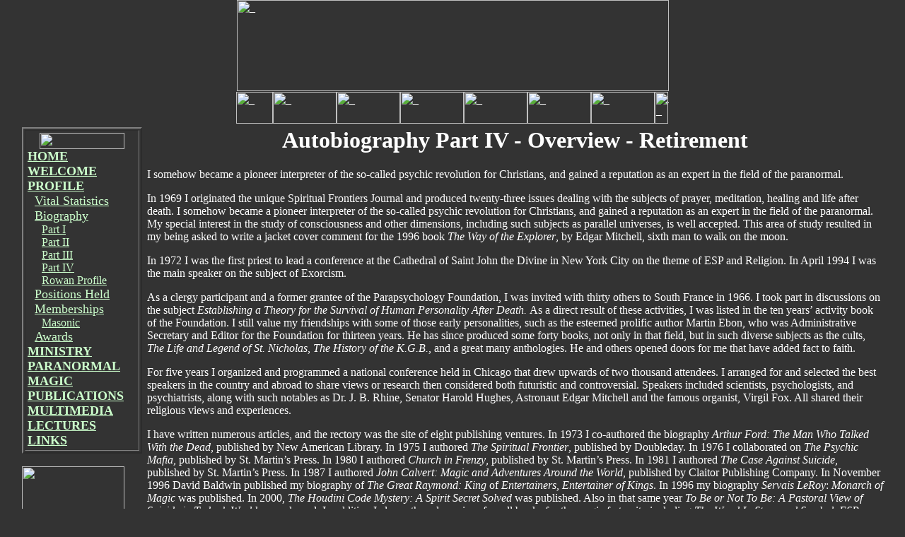

--- FILE ---
content_type: text/html
request_url: https://mysticlightpress.com/index.php@page_id=91.html
body_size: 6370
content:
<!DOCTYPE HTML PUBLIC "-//W3C//DTD HTML 4.01 Transitional//EN">
<html>
<head>
<title>Autobiography Part IV - Overview - Retirement</title>
<meta http-equiv="Content-Type" content="text/html; charset=iso-8859-1">
<meta name="Author" content="Charles Cotton">
<meta name="keywords" content="rauscher,william rauscher,william v. rauscher,paranormal,psychic,religion,magic,magician,books,ministry">
<meta name="Description" content="William V. Rauscher - Minister, Magician, Psychic Researcher and Author">
<link rel="stylesheet" href="sitestyle.css" type="text/css">
<script language="JavaScript" TYPE="TEXT/JAVASCRIPT"> 
<!-- hide
function MM_findObj(n, d) { //v3.0
  var p,i,x;  if(!d) d=document; if((p=n.indexOf("?"))>0&&parent.frames.length) {
    d=parent.frames[n.substring(p+1)].document; n=n.substring(0,p);}
  if(!(x=d[n])&&d.all) x=d.all[n]; for (i=0;!x&&i<d.forms.length;i++) x=d.forms[i][n];
  for(i=0;!x&&d.layers&&i<d.layers.length;i++) x=MM_findObj(n,d.layers[i].document); return x;
}

function MM_swapImage() { //v3.0
  var i,j=0,x,a=MM_swapImage.arguments; document.MM_sr=new Array; for(i=0;i<(a.length-2);i+=3)
   if ((x=MM_findObj(a[i]))!=null){document.MM_sr[j++]=x; if(!x.oSrc) x.oSrc=x.src; x.src=a[i+2];}
}
// stop hiding from incompatable browsers-->
</script>
</head>
<body bgcolor="#333333" text="#FFFFFF" link="CCFFCC" vlink="CCFFCC" alink="CCFFCC" leftmargin="0" topmargin=0 marginwidth="0" marginheight="0">
<a name="top"></a>
<table border="0" cellspacing="0" cellpadding="0" align="center"><tr><td><img name="mantle" src="images/banner/profileofrauscher.jpg" width="611" height="129" border="0" alt="_"></td></tr></table>
<script language="JavaScript" TYPE="TEXT/JAVASCRIPT"> 
  <!-- hide 
  if (document.images) {
  n01_r1_c1_f2 = new Image(52 ,45); n01_r1_c1_f2.src = "images/nav/01_r1_c1_f2.jpg";
  n01_r1_c1_f1 = new Image(52 ,45); n01_r1_c1_f1.src = "images/nav/01_r1_c1.jpg";
  n02_r1_c2_f2 = new Image(90 ,45); n02_r1_c2_f2.src = "images/nav/02_r1_c2_f2.jpg";
  n02_r1_c2_f1 = new Image(90 ,45); n02_r1_c2_f1.src = "images/nav/02_r1_c2.jpg";
  n03_r1_c3_f2 = new Image(90 ,45); n03_r1_c3_f2.src = "images/nav/03_r1_c3_f2.jpg";
  n03_r1_c3_f1 = new Image(90 ,45); n03_r1_c3_f1.src = "images/nav/03_r1_c3.jpg";
  n04_r1_c4_f2 = new Image(90 ,45); n04_r1_c4_f2.src = "images/nav/04_r1_c4_f2.jpg";
  n04_r1_c4_f1 = new Image(90 ,45); n04_r1_c4_f1.src = "images/nav/04_r1_c4.jpg";
  n05_r1_c5_f2 = new Image(90 ,45); n05_r1_c5_f2.src = "images/nav/05_r1_c5_f2.jpg";
  n05_r1_c5_f1 = new Image(90 ,45); n05_r1_c5_f1.src = "images/nav/05_r1_c5.jpg";
  n06_r1_c6_f2 = new Image(90 ,45); n06_r1_c6_f2.src = "images/nav/06_r1_c6_f2.jpg";
  n06_r1_c6_f1 = new Image(90 ,45); n06_r1_c6_f1.src = "images/nav/06_r1_c6.jpg";
  n07_r1_c7_f2 = new Image(90 ,45); n07_r1_c7_f2.src = "images/nav/07_r1_c7_f2.jpg";
  n07_r1_c7_f1 = new Image(90 ,45); n07_r1_c7_f1.src = "images/nav/07_r1_c7.jpg";
  }
  // stop hiding -->
  </script>
<table align="center" border="0" cellpadding="0" cellspacing="0" width="611">
<!-- fwtable fwsrc="top menubar 01.png" fwbase="topmenu.jpg" fwstyle="Generic" fwdocid = "742308039" fwnested="0" -->
  <tr>
   <td><img src="images/nav/spacer.gif" width="52" height="1" border="0" alt="_"></td>
   <td><img src="images/nav/spacer.gif" width="90" height="1" border="0" alt="_"></td>
   <td><img src="images/nav/spacer.gif" width="90" height="1" border="0" alt="_"></td>
   <td><img src="images/nav/spacer.gif" width="90" height="1" border="0" alt="_"></td>
   <td><img src="images/nav/spacer.gif" width="90" height="1" border="0" alt="_"></td>
   <td><img src="images/nav/spacer.gif" width="90" height="1" border="0" alt="_"></td>
   <td><img src="images/nav/spacer.gif" width="90" height="1" border="0" alt="_"></td>
   <td><img src="images/nav/spacer.gif" width="19" height="1" border="0" alt="_"></td>
   <td><img src="images/nav/spacer.gif" width="1" height="1" border="0" alt="_"></td>
  </tr>
  <tr>
   <td><img name="n01_r1_c1" src="images/nav/01_r1_c1.jpg" width="52" height="45" border="0" usemap="#m_01_r1_c1" alt="_"></td>
   <td><img name="n02_r1_c2" src="images/nav/02_r1_c2.jpg" width="90" height="45" border="0" usemap="#m_02_r1_c2" alt="_"></td>
   <td><img name="n03_r1_c3" src="images/nav/03_r1_c3.jpg" width="90" height="45" border="0" usemap="#m_03_r1_c3" alt="_"></td>
   <td><img name="n04_r1_c4" src="images/nav/04_r1_c4.jpg" width="90" height="45" border="0" usemap="#m_04_r1_c4" alt="_"></td>
   <td><img name="n05_r1_c5" src="images/nav/05_r1_c5.jpg" width="90" height="45" border="0" usemap="#m_05_r1_c5" alt="_"></td>
   <td><img name="n06_r1_c6" src="images/nav/06_r1_c6.jpg" width="90" height="45" border="0" usemap="#m_06_r1_c6" alt="_"></td>
   <td><img name="n07_r1_c7" src="images/nav/07_r1_c7.jpg" width="90" height="45" border="0" usemap="#m_07_r1_c7" alt="_"></td>
   <td><img name="n08_r1_c8" src="images/nav/08_r1_c8.jpg" width="19" height="45" border="0" alt="_"></td>
   <td><img src="http://tiger/images/nav/spacer.gif" width="1" height="45" border="0" alt="_"></td>
  </tr>
<map name="m_01_r1_c1">
<area shape="poly" coords="17,16,41,16,41,40,17,40,17,16" href="index.php.html" title="Home" alt="Home" onMouseOut="MM_swapImage('n01_r1_c1','','images/nav/01_r1_c1.jpg',1);"  onMouseOver="MM_swapImage('n01_r1_c1','','images/nav/01_r1_c1_f2.jpg',1);">
</map>
<map name="m_02_r1_c2">
<area shape="poly" coords="23,32,25,28,29,25,36,23,45,22,54,23,61,25,65,28,67,32,65,35,61,38,54,40,45,41,36,40,29,38,25,35,23,32,23,32" href="index.php@page_id=3.html" title="Profile" alt="Profile" onMouseOut="MM_swapImage('n02_r1_c2','','images/nav/02_r1_c2.jpg',1);"  onMouseOver="MM_swapImage('n02_r1_c2','','images/nav/02_r1_c2_f2.jpg',1);">
</map>
<map name="m_03_r1_c3">
<area shape="poly" coords="23,32,25,28,29,25,36,23,45,22,54,23,61,25,65,28,67,32,65,35,61,38,54,40,45,41,36,40,29,38,25,35,23,32,23,32" href="index.php@page_id=12.html" title="Ministry" alt="Ministry" onMouseOut="MM_swapImage('n03_r1_c3','','images/nav/03_r1_c3.jpg',1);"  onMouseOver="MM_swapImage('n03_r1_c3','','images/nav/03_r1_c3_f2.jpg',1);">
</map>
<map name="m_04_r1_c4">
<area shape="poly" coords="22,31,24,27,28,24,35,22,44,21,53,22,60,24,64,27,66,31,64,34,60,37,53,39,44,40,35,39,28,37,24,34,22,31,22,31" href="index.php@page_id=59.html" title="Paranormal" alt="Paranormal" onMouseOut="MM_swapImage('n04_r1_c4','','images/nav/04_r1_c4.jpg',1);"  onMouseOver="MM_swapImage('n04_r1_c4','','images/nav/04_r1_c4_f2.jpg',1);">
</map>
<map name="m_05_r1_c5">
<area shape="poly" coords="22,32,24,28,28,25,35,23,44,22,53,23,60,25,64,28,66,32,64,35,60,38,53,40,44,41,35,40,28,38,24,35,22,32,22,32" href="index.php@page_id=13.html" title="Magic!" alt="Magic!" onMouseOut="MM_swapImage('n05_r1_c5','','images/nav/05_r1_c5.jpg',1);"  onMouseOver="MM_swapImage('n05_r1_c5','','images/nav/05_r1_c5_f2.jpg',1);">
</map>
<map name="m_06_r1_c6">
<area shape="poly" coords="22,31,24,27,28,24,35,22,44,21,53,22,60,24,64,27,66,31,64,34,60,37,53,39,44,40,35,39,28,37,24,34,22,31,22,31" href="index.php@page_id=14.html" title="Publications" alt="Publications" onMouseOut="MM_swapImage('n06_r1_c6','','images/nav/06_r1_c6.jpg',1);"  onMouseOver="MM_swapImage('n06_r1_c6','','images/nav/06_r1_c6_f2.jpg',1);">
</map>
<map name="m_07_r1_c7">
<area shape="poly" coords="23,31,25,27,29,24,36,22,45,21,54,22,61,24,65,27,67,31,65,34,61,37,54,39,45,40,36,39,29,37,25,34,23,31,23,31" href="index.php@page_id=60.html" title="Lectures" alt="Lectures" onMouseOut="MM_swapImage('n07_r1_c7','','images/nav/07_r1_c7.jpg',1);"  onMouseOver="MM_swapImage('n07_r1_c7','','images/nav/07_r1_c7_f2.jpg',1);">
</map>
</table>
<!--start of main body table-->

<table align="center" width="96%" border="0" cellspacing="3" cellpadding="2">
<tr>
<!--left side menu cell-->
<td valign="top" width="170">
 <table width="100%" border="2" cellspacing="2" cellpadding="3" background="images/bk_marble.jpg">
   <tr>
    <td valign="top">
      <table width="100%" border="0" cellspacing="0" cellpadding="0">
       <tr>
         <td>
          <center><img src="images/contents.jpg" width="120" height="23"></center>
         </td>
        </tr>
      <tr>
   <td>
<a href="index.php@page_id=1.html"><b><font size="+1">HOME</font></b></a><br>
<a href="index.php@page_id=2.html"><b><font size="+1">WELCOME</font></b></a><br>
<a href="index.php@page_id=3.html"><b><font size="+1">PROFILE</font></b></a><br>
<img src="images/nav/menuindentarrow1.jpg" width="10" height="10"><font size="+1"><a href="index.php@page_id=46.html">Vital Statistics</a></font><br>
<img src="images/nav/menuindentarrow1.jpg" width="10" height="10"><font size="+1"><a href="index.php@page_id=10.html">Biography</a></font><br>
<div align="left"><img src="images/nav/menuindentarrow2.jpg" width="20" height="9"><font size="3"><a 
href="index.php@page_id=88.html">Part I</a></font></div>
<div align="left"><img src="images/nav/menuindentarrow2.jpg" width="20" height="9"><font size="3"><a 
href="index.php@page_id=89.html">Part II</a></font></div>
<div align="left"><img src="images/nav/menuindentarrow2.jpg" width="20" height="9"><font size="3"><a 
href="index.php@page_id=90.html">Part III</a></font></div>
<div align="left"><img src="images/nav/menuindentarrow2.jpg" width="20" height="9"><font size="3"><a 
href="index.php@page_id=91.html">Part IV</a></font></div>
<div align="left"><img src="images/nav/menuindentarrow2.jpg" width="20" height="9"><font size="3"><a 
href="index.php@page_id=73.html">Rowan Profile</a></font></div>
<img src="images/nav/menuindentarrow1.jpg" width="10" height="10"><font size="+1"><a href="index.php@page_id=11.html">Positions Held</a></font><br>
<img src="images/nav/menuindentarrow1.jpg" width="10" height="10"><font size="+1"><a href="index.php@page_id=5.html">Memberships</a></font><br>
<div align="left"><img src="images/nav/menuindentarrow2.jpg" width="20" height="9"><font size="3"><a 
href="index.php@page_id=47.html">Masonic</a></font></div>
<img src="images/nav/menuindentarrow1.jpg" width="10" height="10"><font size="+1"><a href="index.php@page_id=48.html">Awards</a></font><br>
<a href="index.php@page_id=12.html"><b><font size="+1">MINISTRY</font></b></a><br>
<a href="index.php@page_id=59.html"><b><font size="+1">PARANORMAL</font></b></a><br>
<a href="index.php@page_id=13.html"><b><font size="+1">MAGIC</font></b></a><br>
<a href="index.php@page_id=14.html"><b><font size="+1">PUBLICATIONS</font></b></a><br>
<a href="index.php@page_id=149.html"><b><font size="+1">MULTIMEDIA</font></b></a><br>
<a href="index.php@page_id=60.html"><b><font size="+1">LECTURES</font></b></a><br>
<a href="index.php@page_id=75.html"><b><font size="+1">LINKS</font></b></a><br>
    </td></tr></table>
      </td></tr></table>
<br>
<a href="http://www.twinseas.com"><img src="images/twinseas.jpg" width="145" height="66" border="0"></a>
<td valign="top">
<h1 align="center" class="bannerfield">Autobiography Part IV - Overview - Retirement</h1>
<span class="rightextrapolation">I somehow became a pioneer interpreter of the so-called psychic revolution for Christians, and gained a reputation as an expert in the field of the paranormal. </span>
<p>In 1969 I originated the unique Spiritual Frontiers Journal and produced twenty-three issues dealing with the subjects of prayer, meditation, healing and life after death. I somehow became a pioneer interpreter of the so-called psychic revolution for Christians, and gained a reputation as an expert in the field of the paranormal. My special interest in the study of consciousness and other dimensions, including such subjects as parallel universes, is well accepted. This area of study resulted in my being asked to write a jacket cover comment for the 1996 book <i>The Way of the Explorer</i>, by Edgar Mitchell, sixth man to walk on the moon.</p> 
<p>In 1972 I was the first priest to lead a conference at the Cathedral of Saint John the Divine in New York City on the theme of ESP and Religion. In April 1994 I was the main speaker on the subject of Exorcism.</p> 
<p>As a clergy participant and a former grantee of the Parapsychology Foundation, I was invited with thirty others to South France in 1966. I took part in discussions on the subject <i>Establishing a Theory for the Survival of Human Personality After Death. </i>As a direct result of these activities, I was listed in the ten years’ activity book of the Foundation. I still value my friendships with some of those early personalities, such as the esteemed prolific author Martin Ebon, who was Administrative Secretary and Editor for the Foundation for thirteen years. He has since produced some forty books, not only in that field, but in such diverse subjects as the cults, <i>The Life and Legend of St. Nicholas</i>, <i>The History of the K.G.B.</i>, and a great many anthologies. He and others opened doors for me that have added fact to faith.</p> 
<p>For five years I organized and programmed a national conference held in Chicago that drew upwards of two thousand attendees. I arranged for and selected the best speakers in the country and abroad to share views or research then considered both futuristic and controversial. Speakers included scientists, psychologists, and psychiatrists, along with such notables as Dr. J. B. Rhine, Senator Harold Hughes, Astronaut Edgar Mitchell and the famous organist, Virgil Fox. All shared their religious views and experiences.</p> 
<p>I have written numerous articles, and the rectory was the site of eight publishing ventures. In 1973 I co-authored the biography <i>Arthur Ford: The Man Who Talked With the Dead</i>, published by New American Library. In 1975 I authored <i>The Spiritual Frontier</i>, published by Doubleday. In 1976 I collaborated on <i>The Psychic Mafia</i>, published by St. Martin’s Press. In 1980 I authored <i>Church in Frenzy</i>, published by St. Martin’s Press. In 1981 I authored <i>The Case Against Suicide</i>, published by St. Martin’s Press. In 1987 I authored <i>John Calvert: Magic and Adventures Around the World,</i> published by Claitor Publishing Company. In November 1996 David Baldwin published my biography of <i>The Great Raymond: King</i> of <i>Entertainers, Entertainer of Kings</i>. In 1996 my biography <i>Servais LeRoy</i>: <i>Monarch of Magic</i> was published. In 2000, <i>The Houdini Code Mystery: A Spirit Secret Solved</i> was published. Also in that same year <i>To Be or Not To Be: A Pastoral View of Suicide in Today’s World</i> was released. In addition I also authored a series of small books for the magic fraternity including <i>The Wand In Story and Symbol, ESP or Trickery?, The Problem of Mentalism Within the Art of Magic, Nivelli: Magician of the Holocaust, and Walter B. Gibson: Man of Letters and Literature.</i></p> 
<p><span class="leftextrapolation">As an amateur magician, I’ve belonged to the International Brotherhood of Magicians since 1949.</span>As an amateur magician, I’ve belonged to the International Brotherhood of Magicians since 1949. I served as the Chaplain and also served as the Chaplain of the Society of American Magicians. I have received five writing awards from the I.B.M. In 1985 I was acknowledged for my authored words on the history of magic and many years of interest in stage magic. My magic shows have been performed for the community and as far away as Boston, where I closed the second half of the 49<sup>th</sup> Annual Boston Magicale in 1989. In 1988 I received the Christopher Foundation Award for notable contributions to the art of magic in keeping with his writing and performing tradition. In 1994 I was elected to the S.A.M. Hall of Fame.</p> 
<p>Some of my past activities in my diocese include being secretary of the Music Commission, member of the Commission on Evangelism, Depute Provincial Synod, a member of the Cathedral Chapter, Trustee of Diocesan Foundation, member of the Board of Missions, and member of the Committee for the publication of the Diocesan Journal.</p> 
<p>Through the years of my active ministry I have preached and lectured in over forty churches in the Diocese of New Jersey and have spoken for all the major religious denominations and groups across the country, with appearances on radio and television. My lecture titles for outside and within the parish number more than 78 titles. I have been the subject of numerous printed interviews in newspapers and magazines such as <i>Horizon</i>. I’ve also organized several youth programs in my diocese and once taught religion at adult night schools in the local area.</p> 
<p>Travels comprise over fifteen countries throughout the years with ten visits to England. I have trained three seminarians employed by the parish through the years and three assistants who began their work in Woodbury as deacons. I also once instituted Lenten Schools of Religion in my parish, with courses taught by seven priests with combined attendance of four churches. Additional activities involved me in sponsoring organ recitals, lectures, a Christmas opera, plays and various cantatas and music programs.</p> 
<p>In 1963 I instituted a Medallion Award at the State College in Glassboro for creative writing in the field of Parapsychology. The appeal of this award was at a time of great interest in psychic research. The award program brought forth over twenty two papers when few colleges were offering courses in Parapsychology.</p> 
<p>My parochial activities during my years in Woodbury constituted a full and well-rounded approach to all aspects of parish life. The years provided me with an extensive ministry of personal counseling. I tried to maintain a balanced approach to worship in a traditional setting using the Book of Common Prayer as my standard. My motivation was to emphasize the classic language of Rite I in a devotional setting with an Altar-centered perspective.</p> 
<p>It was in 1968 that I arranged and programmed a ten state speaking tour for the late Rev. Canon John D. Pearce-Higgins, then Vice Provost of Southwark Cathedral, London. My former parish has continued to contribute to as many outside projects and needs within sensible boundaries. These outside needs are ever present. Demands upon any church are always forthcoming.</p> 
<p>During my ministry at Christ Church I baptized 490, presented for confirmation and reception 844, conducted 504 funerals, and solemnized the marriage of 236 couples. I conducted or participated in approximately 8,436 services. This does not include countless visits to homes, hospitals, nursing facilities, plus counseling sessions, sermons, meetings and presentations of varied kinds (and, of course, endless administrative demands).  This also does not include the statistics of my three year ministry in Florence, N.J.</p> 
<p>What remains for me in retirement is the good memory of 36 years of yesterdays focused into this moment of time. I have thoughts of the past, but never without hope for the future of Christ Church in the years ahead. In the midst of those past years are mystical reflective images of many faces who remain, and many who have entered Paradise. I have learned that the Church is really the people, and people make things happen because of faith, commitment, and the urgency to get things done. I am thankful to God for the power of Christ in the lives of those who love the Lord, and for the great privilege of serving.</p> </td>
</tr>
</table>

<!--Return to the top -->
    <table border="2" cellspacing="4" cellpadding="6" align="center" background="images/bk_marble.jpg">
      <tr>
    	<td>
    	  <center><font face="Times New Roman, Times, serif"><b><font color="#FFFF00">&nbsp;&nbsp;&nbsp;&nbsp;<a href="index.php@page_id=91.html#top">RETURN
    		TO THE TOP</a> &nbsp;&nbsp;&nbsp;&nbsp;</font></b></font></center>
    	</td>
      </tr>
    </table>
<p>&nbsp;</p><p>&nbsp;</p><p>&nbsp;</p><p>&nbsp;</p><p>&nbsp;</p><p>&nbsp;</p><p>&nbsp;</p><p>&nbsp;</p>
</body>
</html>

